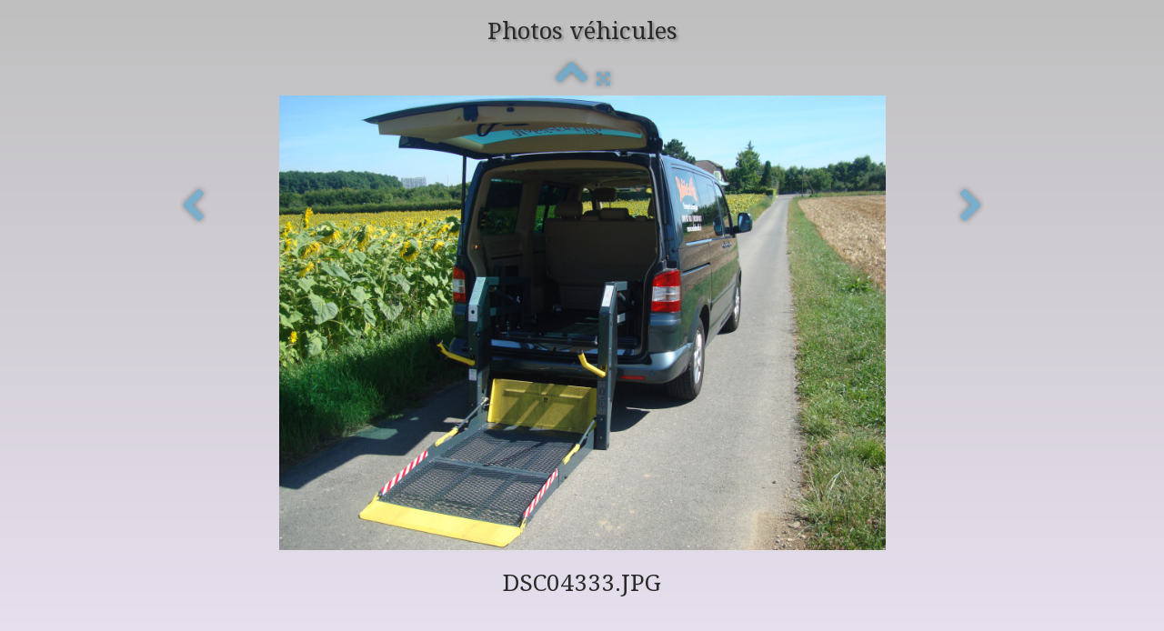

--- FILE ---
content_type: text/html
request_url: http://mobileenville.ch/photos-vehicules-dsc04333-jpg.html
body_size: 3077
content:
<!doctype html><html lang="fr"><head><meta charset="utf-8"><title>DSC04333.JPG</title><meta name="google-site-verification" content="SD6HFP0OoUCVPaH6MiIKuXk2ZWNCXDyYi4hW8qP8gGU" /><meta name="generator" content="Lauyan TOWeb 8.1.3.813"><meta name="viewport" content="width=device-width, initial-scale=1.0"><link href="_media/img/medium/m840-autocollant-handicap-rond-design-01-0491316001346857073.jpg" rel="shortcut icon" type="image/jpeg"><link href="_media/img/medium/m840-autocollant-handicap-r.png" rel="apple-touch-icon"><meta name="msapplication-TileColor" content="#5835b8"><meta name="msapplication-TileImage" content="_media/img/medium/m840-autocollant-handicap-r.png"><link href="_scripts/bootstrap/css/bootstrap.min.css" rel="stylesheet"><link href="http://fonts.googleapis.com/css?family=Droid+Serif" rel="stylesheet"><link href="_frame/style.css" rel="stylesheet"><link rel="stylesheet" href="_scripts/bootstrap/css/font-awesome.min.css"><style>.alert a{color:#003399}.ta-left{text-align:left}.ta-center{text-align:center}.ta-justify{text-align:justify}.ta-right{text-align:right}.float-l{float:left}.float-r{float:right}#content,#page,#top-content,#topic-inner{border:none;margin-top:0;padding-top:0;margin-bottom:0;padding-bottom:0;}</style><link href="_frame/print.css" rel="stylesheet" type="text/css" media="print"><script>(function(i,s,o,g,r,a,m){i['GoogleAnalyticsObject']=r;i[r]=i[r]||function(){(i[r].q=i[r].q||[]).push(arguments)},i[r].l=1*new Date();a=s.createElement(o),m=s.getElementsByTagName(o)[0];a.async=1;a.src=g;m.parentNode.insertBefore(a,m)})(window,document,"script","http://www.google-analytics.com/analytics.js","ga");ga("create","UA-45154928-1","auto");ga("send","pageview");</script></head><body oncontextmenu="return false;"><div id="site"><div id="page"><div id="content" class="container-fluid"><h1 style="text-align:center">Photos véhicules</h1><div id="topic" class="row-fluid"><div id="topic-inner"><div id="top-content" class="span12 gallery-pic ta-center"><div id="yFNVxuI9" class="tw-para"><div class="pobj posrel obj-before"><div style="position:relative;margin-bottom:8px"><a class="album_nav_btn2 album_nav_btn_shd" title="Index" href="photos-vehicules.html"><i class="fa fa-chevron-up fa-3x"></i></a><a class="album_nav_btn2 album_nav_btn_shd" title="Plein écran" href="photos-vehicules.html?gid=1&amp;pid=7"><i class="fa fa-arrows-alt fa-lg"></i></a></div><a class="hidden-phone album_nav_btn album_nav_btn_shd" title="Précédent" style="position:absolute;left:0;top:150px" href="photos-vehicules-dsc04332-jpg.html" rel="prev"><i class="fa fa-chevron-left fa-3x"></i></a><a class="hidden-phone album_nav_btn album_nav_btn_shd" title="Suivant" style="position:absolute;right:0;top:150px" href="photos-vehicules-3-voit-butini-2-coupe-jpg.html" rel="next"><i class="fa fa-chevron-right fa-3x"></i></a><img onclick="document.location.href='photos-vehicules.html?gid=1&amp;pid=7';" src="[data-uri]" data-src="_media/img/xlarge/dsc04333.jpg" style="cursor:pointer;max-width:100%;width:667px;max-height:500px;" alt=""></div><h2>DSC04333.JPG</h2></div></div></div></div><div id="toolbar2" class="navbar"><div class="navbar-inner"><div class="container-fluid"><ul id="toolbar2_r" class="nav pull-right"></ul></div></div></div></div><footer><div id="footerfat" class="row-fluid"><div class="row-fluid"><div  id="footerfat_s1" class="span4 tw-para"><strong>Contact</strong><br><br>MobileEnVille<br>Case postale 321<br>1213 Petit-Lancy 1<div>Tél: +41 79 381 381 1</div><a onclick="javascript:return(decMail2(this));" href="znvygb?vasbf#zbovyrraivyyr.pu">infos@mobileenville.ch</a></div><div  id="footerfat_s2" class="span4 tw-para"><strong>Aide &amp; Assistance<br></strong></div><div  id="footerfat_s3" class="span4 tw-para"><strong>Crédits</strong><br><br>Le contenu de ce site est protégé par la loi du copyright ©. Les informations sont données à titre d'exemple et sujettes à modifications.</div></div></div><div id="footersmall" class="row-fluid"><div id="foot-sec1" class="span6 ">© MobileEnVille. Tous droits réservés.</div><div id="foot-sec2" class="span6 "><div style="text-align: right; "><a href="#">Termes &amp; Conditions</a></div></div></div></footer></div></div><script src="_scripts/jquery/jquery.min.js"></script><script src="_scripts/bootstrap/js/bootstrap.min.js"></script><script src="_scripts/jquery/jquery.mobile.custom.min.js"></script><script>function decMail2(e){var s=""+e.href,n=s.lastIndexOf("/"),w;if(s.substr(0,7)=="mailto:")return(true);if(n>0)s=s.substr(n+1);s=s.replace("?",":").replace("#","@").replace(/[a-z]/gi,function(t){return String.fromCharCode(t.charCodeAt(0)+(t.toLowerCase()<"n"?13:-13));});e.href=s;return(true);}function onChangeSiteLang(href){var i=location.href.indexOf("?");if(i>0)href+=location.href.substr(i);document.location.href=href;}</script><script>$(document).ready(function(){$('.pobj').swiperight(function(){ document.location.href="photos-vehicules-dsc04332-jpg.html"; });$('.pobj').swipeleft(function(){ document.location.href="photos-vehicules-3-voit-butini-2-coupe-jpg.html"; });$("body").keydown(function(e){if(e.keyCode==37)document.location.href="photos-vehicules-dsc04332-jpg.html";else if(e.keyCode==39)document.location.href="photos-vehicules-3-voit-butini-2-coupe-jpg.html";});$("#searchbox>input").click(function(){$(this).select();});var clickmessage="Le clic droit n'est pas autorisé sur les images de ce site!";function disableclick(e){if(document.all){if(event.button==2||event.button==3){if(event.srcElement.tagName=="IMG"){if(clickmessage!="")alert(clickmessage);return false;}}}else if(document.layers){if(e.which==3){if(clickmessage!= "")alert(clickmessage);return false;}}else if(document.getElementById){if(e.which==3&&e.target.tagName=="IMG" ){if(clickmessage!="")alert(clickmessage);return false;}}}function associateimages(){for(i=0;i<document.images.length;i++)document.images[i].onmousedown=disableclick;}if(document.all){document.onmousedown=disableclick;} else if(document.getElementById){document.onmouseup=disableclick;}else if(document.layers)associateimages();if(location.href.indexOf("?")>0&&location.href.indexOf("twtheme=no")>0){if(typeof twLzyLoad!=="undefined"){window.addEventListener("load",twLzyLoad);window.addEventListener("scroll",twLzyLoad);window.addEventListener("resize",twLzyLoad);}$("#toolbar1,#toolbar2,#toolbar3,#footersmall,#footerfat").hide();var idbmk=location.href;idbmk=idbmk.substring(idbmk.lastIndexOf("#")+1,idbmk.lastIndexOf("?"));if(idbmk!="")$("html,body").animate({scrollTop:$("#"+idbmk).offset().top},0);}$("#site").prepend("<a href='javascript:void(0)' class='toTop' title='Haut de page'><i class='fa fa-arrow-circle-up fa-2x toTopLink'></i></a>");var offset=220;var duration=500;$(window).scroll(function(){if($(this).scrollTop()>offset){$(".toTop").fadeIn(duration);}else{$(".toTop").fadeOut(duration);}});$(".toTop").click(function(event){event.preventDefault();$("html, body").animate({scrollTop:0},duration);return(false);});function isElemVisible(el,treshold){var rc=el.getBoundingClientRect();return(rc.top<=window.innerHeight-treshold*(rc.bottom-rc.top)/100);}function twLzyLoad(){var elems=[].slice.call(document.querySelectorAll("img[data-src]"));elems.forEach(function(e){if(isElemVisible(e,0)){var scs=e.getAttribute("data-srcset");e.setAttribute("src",e.getAttribute("data-src"));e.removeAttribute("data-src");if(scs){e.setAttribute("srcset",scs);e.removeAttribute("data-srcset");}}})}window.addEventListener("load",twLzyLoad);window.addEventListener("scroll",twLzyLoad);window.addEventListener("resize",twLzyLoad);if(typeof onTOWebPageLoaded=="function")onTOWebPageLoaded();});</script></body></html>

--- FILE ---
content_type: text/plain
request_url: https://www.google-analytics.com/j/collect?v=1&_v=j102&a=1244542269&t=pageview&_s=1&dl=http%3A%2F%2Fmobileenville.ch%2Fphotos-vehicules-dsc04333-jpg.html&ul=en-us%40posix&dt=DSC04333.JPG&sr=1280x720&vp=1280x720&_u=IEBAAEABAAAAACAAI~&jid=1476951632&gjid=1210638516&cid=1723083212.1769505510&tid=UA-45154928-1&_gid=843927387.1769505510&_r=1&_slc=1&z=549192706
body_size: -285
content:
2,cG-04BE5YXC01